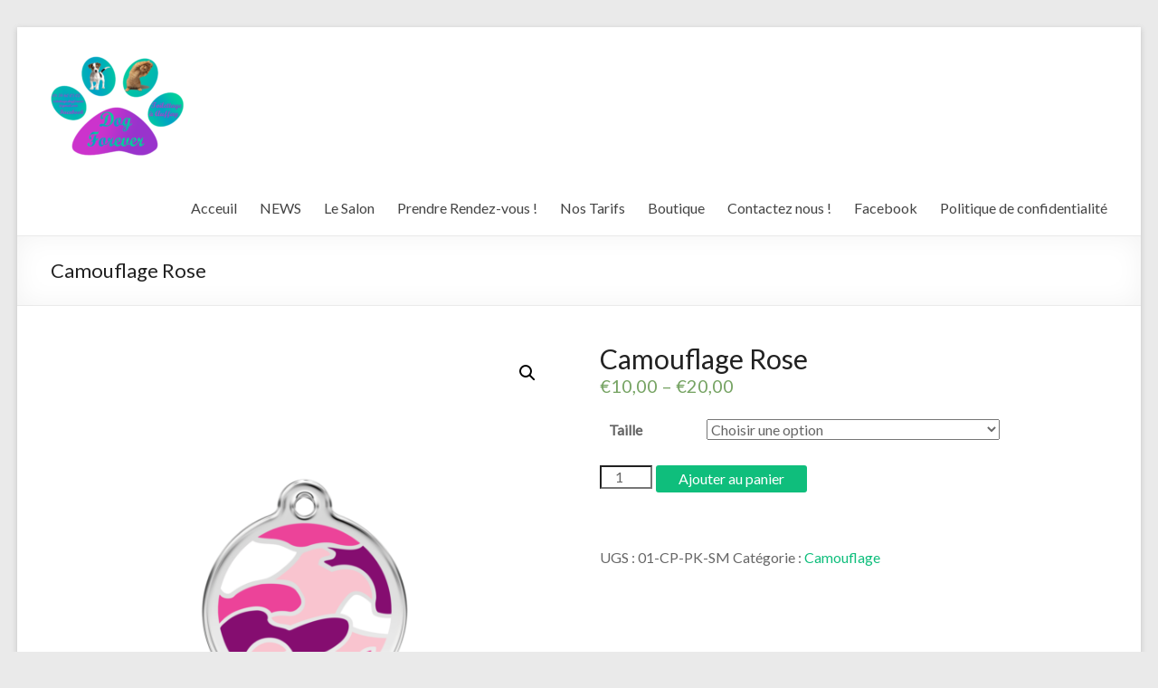

--- FILE ---
content_type: text/html; charset=UTF-8
request_url: https://dogforever.fr/produit/camouflage-3/
body_size: 14827
content:
<!DOCTYPE html>
<!--[if IE 7]>
<html class="ie ie7" lang="fr-FR">
<![endif]-->
<!--[if IE 8]>
<html class="ie ie8" lang="fr-FR">
<![endif]-->
<!--[if !(IE 7) & !(IE 8)]><!-->
<html lang="fr-FR">
<!--<![endif]-->
<head>
	<meta charset="UTF-8" />
	<meta name="viewport" content="width=device-width, initial-scale=1">
	<link rel="profile" href="https://gmpg.org/xfn/11" />
	<title>Camouflage Rose &#8211; Dog Forever</title>
<meta name='robots' content='max-image-preview:large' />
<script>window._wca = window._wca || [];</script>
<link rel='dns-prefetch' href='//www.googletagmanager.com' />
<link rel='dns-prefetch' href='//stats.wp.com' />
<link rel='dns-prefetch' href='//fonts.googleapis.com' />
<link rel='dns-prefetch' href='//s.w.org' />
<link rel="alternate" type="application/rss+xml" title="Dog Forever &raquo; Flux" href="https://dogforever.fr/feed/" />
<link rel="alternate" type="application/rss+xml" title="Dog Forever &raquo; Flux des commentaires" href="https://dogforever.fr/comments/feed/" />
<link rel="alternate" type="application/rss+xml" title="Dog Forever &raquo; Camouflage Rose Flux des commentaires" href="https://dogforever.fr/produit/camouflage-3/feed/" />
<script type="text/javascript">
window._wpemojiSettings = {"baseUrl":"https:\/\/s.w.org\/images\/core\/emoji\/14.0.0\/72x72\/","ext":".png","svgUrl":"https:\/\/s.w.org\/images\/core\/emoji\/14.0.0\/svg\/","svgExt":".svg","source":{"concatemoji":"https:\/\/dogforever.fr\/wp-includes\/js\/wp-emoji-release.min.js?ver=6.0.11"}};
/*! This file is auto-generated */
!function(e,a,t){var n,r,o,i=a.createElement("canvas"),p=i.getContext&&i.getContext("2d");function s(e,t){var a=String.fromCharCode,e=(p.clearRect(0,0,i.width,i.height),p.fillText(a.apply(this,e),0,0),i.toDataURL());return p.clearRect(0,0,i.width,i.height),p.fillText(a.apply(this,t),0,0),e===i.toDataURL()}function c(e){var t=a.createElement("script");t.src=e,t.defer=t.type="text/javascript",a.getElementsByTagName("head")[0].appendChild(t)}for(o=Array("flag","emoji"),t.supports={everything:!0,everythingExceptFlag:!0},r=0;r<o.length;r++)t.supports[o[r]]=function(e){if(!p||!p.fillText)return!1;switch(p.textBaseline="top",p.font="600 32px Arial",e){case"flag":return s([127987,65039,8205,9895,65039],[127987,65039,8203,9895,65039])?!1:!s([55356,56826,55356,56819],[55356,56826,8203,55356,56819])&&!s([55356,57332,56128,56423,56128,56418,56128,56421,56128,56430,56128,56423,56128,56447],[55356,57332,8203,56128,56423,8203,56128,56418,8203,56128,56421,8203,56128,56430,8203,56128,56423,8203,56128,56447]);case"emoji":return!s([129777,127995,8205,129778,127999],[129777,127995,8203,129778,127999])}return!1}(o[r]),t.supports.everything=t.supports.everything&&t.supports[o[r]],"flag"!==o[r]&&(t.supports.everythingExceptFlag=t.supports.everythingExceptFlag&&t.supports[o[r]]);t.supports.everythingExceptFlag=t.supports.everythingExceptFlag&&!t.supports.flag,t.DOMReady=!1,t.readyCallback=function(){t.DOMReady=!0},t.supports.everything||(n=function(){t.readyCallback()},a.addEventListener?(a.addEventListener("DOMContentLoaded",n,!1),e.addEventListener("load",n,!1)):(e.attachEvent("onload",n),a.attachEvent("onreadystatechange",function(){"complete"===a.readyState&&t.readyCallback()})),(e=t.source||{}).concatemoji?c(e.concatemoji):e.wpemoji&&e.twemoji&&(c(e.twemoji),c(e.wpemoji)))}(window,document,window._wpemojiSettings);
</script>
<style type="text/css">
img.wp-smiley,
img.emoji {
	display: inline !important;
	border: none !important;
	box-shadow: none !important;
	height: 1em !important;
	width: 1em !important;
	margin: 0 0.07em !important;
	vertical-align: -0.1em !important;
	background: none !important;
	padding: 0 !important;
}
</style>
	<link rel='stylesheet' id='wp-block-library-css'  href='https://dogforever.fr/wp-includes/css/dist/block-library/style.min.css?ver=6.0.11' type='text/css' media='all' />
<style id='wp-block-library-inline-css' type='text/css'>
.has-text-align-justify{text-align:justify;}
</style>
<style id='wp-block-library-theme-inline-css' type='text/css'>
.wp-block-audio figcaption{color:#555;font-size:13px;text-align:center}.is-dark-theme .wp-block-audio figcaption{color:hsla(0,0%,100%,.65)}.wp-block-code{border:1px solid #ccc;border-radius:4px;font-family:Menlo,Consolas,monaco,monospace;padding:.8em 1em}.wp-block-embed figcaption{color:#555;font-size:13px;text-align:center}.is-dark-theme .wp-block-embed figcaption{color:hsla(0,0%,100%,.65)}.blocks-gallery-caption{color:#555;font-size:13px;text-align:center}.is-dark-theme .blocks-gallery-caption{color:hsla(0,0%,100%,.65)}.wp-block-image figcaption{color:#555;font-size:13px;text-align:center}.is-dark-theme .wp-block-image figcaption{color:hsla(0,0%,100%,.65)}.wp-block-pullquote{border-top:4px solid;border-bottom:4px solid;margin-bottom:1.75em;color:currentColor}.wp-block-pullquote__citation,.wp-block-pullquote cite,.wp-block-pullquote footer{color:currentColor;text-transform:uppercase;font-size:.8125em;font-style:normal}.wp-block-quote{border-left:.25em solid;margin:0 0 1.75em;padding-left:1em}.wp-block-quote cite,.wp-block-quote footer{color:currentColor;font-size:.8125em;position:relative;font-style:normal}.wp-block-quote.has-text-align-right{border-left:none;border-right:.25em solid;padding-left:0;padding-right:1em}.wp-block-quote.has-text-align-center{border:none;padding-left:0}.wp-block-quote.is-large,.wp-block-quote.is-style-large,.wp-block-quote.is-style-plain{border:none}.wp-block-search .wp-block-search__label{font-weight:700}:where(.wp-block-group.has-background){padding:1.25em 2.375em}.wp-block-separator.has-css-opacity{opacity:.4}.wp-block-separator{border:none;border-bottom:2px solid;margin-left:auto;margin-right:auto}.wp-block-separator.has-alpha-channel-opacity{opacity:1}.wp-block-separator:not(.is-style-wide):not(.is-style-dots){width:100px}.wp-block-separator.has-background:not(.is-style-dots){border-bottom:none;height:1px}.wp-block-separator.has-background:not(.is-style-wide):not(.is-style-dots){height:2px}.wp-block-table thead{border-bottom:3px solid}.wp-block-table tfoot{border-top:3px solid}.wp-block-table td,.wp-block-table th{padding:.5em;border:1px solid;word-break:normal}.wp-block-table figcaption{color:#555;font-size:13px;text-align:center}.is-dark-theme .wp-block-table figcaption{color:hsla(0,0%,100%,.65)}.wp-block-video figcaption{color:#555;font-size:13px;text-align:center}.is-dark-theme .wp-block-video figcaption{color:hsla(0,0%,100%,.65)}.wp-block-template-part.has-background{padding:1.25em 2.375em;margin-top:0;margin-bottom:0}
</style>
<link rel='stylesheet' id='mediaelement-css'  href='https://dogforever.fr/wp-includes/js/mediaelement/mediaelementplayer-legacy.min.css?ver=4.2.16' type='text/css' media='all' />
<link rel='stylesheet' id='wp-mediaelement-css'  href='https://dogforever.fr/wp-includes/js/mediaelement/wp-mediaelement.min.css?ver=6.0.11' type='text/css' media='all' />
<link rel='stylesheet' id='wc-blocks-vendors-style-css'  href='https://dogforever.fr/wp-content/plugins/woocommerce/packages/woocommerce-blocks/build/wc-blocks-vendors-style.css?ver=10.0.6' type='text/css' media='all' />
<link rel='stylesheet' id='wc-blocks-style-css'  href='https://dogforever.fr/wp-content/plugins/woocommerce/packages/woocommerce-blocks/build/wc-blocks-style.css?ver=10.0.6' type='text/css' media='all' />
<style id='global-styles-inline-css' type='text/css'>
body{--wp--preset--color--black: #000000;--wp--preset--color--cyan-bluish-gray: #abb8c3;--wp--preset--color--white: #ffffff;--wp--preset--color--pale-pink: #f78da7;--wp--preset--color--vivid-red: #cf2e2e;--wp--preset--color--luminous-vivid-orange: #ff6900;--wp--preset--color--luminous-vivid-amber: #fcb900;--wp--preset--color--light-green-cyan: #7bdcb5;--wp--preset--color--vivid-green-cyan: #00d084;--wp--preset--color--pale-cyan-blue: #8ed1fc;--wp--preset--color--vivid-cyan-blue: #0693e3;--wp--preset--color--vivid-purple: #9b51e0;--wp--preset--gradient--vivid-cyan-blue-to-vivid-purple: linear-gradient(135deg,rgba(6,147,227,1) 0%,rgb(155,81,224) 100%);--wp--preset--gradient--light-green-cyan-to-vivid-green-cyan: linear-gradient(135deg,rgb(122,220,180) 0%,rgb(0,208,130) 100%);--wp--preset--gradient--luminous-vivid-amber-to-luminous-vivid-orange: linear-gradient(135deg,rgba(252,185,0,1) 0%,rgba(255,105,0,1) 100%);--wp--preset--gradient--luminous-vivid-orange-to-vivid-red: linear-gradient(135deg,rgba(255,105,0,1) 0%,rgb(207,46,46) 100%);--wp--preset--gradient--very-light-gray-to-cyan-bluish-gray: linear-gradient(135deg,rgb(238,238,238) 0%,rgb(169,184,195) 100%);--wp--preset--gradient--cool-to-warm-spectrum: linear-gradient(135deg,rgb(74,234,220) 0%,rgb(151,120,209) 20%,rgb(207,42,186) 40%,rgb(238,44,130) 60%,rgb(251,105,98) 80%,rgb(254,248,76) 100%);--wp--preset--gradient--blush-light-purple: linear-gradient(135deg,rgb(255,206,236) 0%,rgb(152,150,240) 100%);--wp--preset--gradient--blush-bordeaux: linear-gradient(135deg,rgb(254,205,165) 0%,rgb(254,45,45) 50%,rgb(107,0,62) 100%);--wp--preset--gradient--luminous-dusk: linear-gradient(135deg,rgb(255,203,112) 0%,rgb(199,81,192) 50%,rgb(65,88,208) 100%);--wp--preset--gradient--pale-ocean: linear-gradient(135deg,rgb(255,245,203) 0%,rgb(182,227,212) 50%,rgb(51,167,181) 100%);--wp--preset--gradient--electric-grass: linear-gradient(135deg,rgb(202,248,128) 0%,rgb(113,206,126) 100%);--wp--preset--gradient--midnight: linear-gradient(135deg,rgb(2,3,129) 0%,rgb(40,116,252) 100%);--wp--preset--duotone--dark-grayscale: url('#wp-duotone-dark-grayscale');--wp--preset--duotone--grayscale: url('#wp-duotone-grayscale');--wp--preset--duotone--purple-yellow: url('#wp-duotone-purple-yellow');--wp--preset--duotone--blue-red: url('#wp-duotone-blue-red');--wp--preset--duotone--midnight: url('#wp-duotone-midnight');--wp--preset--duotone--magenta-yellow: url('#wp-duotone-magenta-yellow');--wp--preset--duotone--purple-green: url('#wp-duotone-purple-green');--wp--preset--duotone--blue-orange: url('#wp-duotone-blue-orange');--wp--preset--font-size--small: 13px;--wp--preset--font-size--medium: 20px;--wp--preset--font-size--large: 36px;--wp--preset--font-size--x-large: 42px;}.has-black-color{color: var(--wp--preset--color--black) !important;}.has-cyan-bluish-gray-color{color: var(--wp--preset--color--cyan-bluish-gray) !important;}.has-white-color{color: var(--wp--preset--color--white) !important;}.has-pale-pink-color{color: var(--wp--preset--color--pale-pink) !important;}.has-vivid-red-color{color: var(--wp--preset--color--vivid-red) !important;}.has-luminous-vivid-orange-color{color: var(--wp--preset--color--luminous-vivid-orange) !important;}.has-luminous-vivid-amber-color{color: var(--wp--preset--color--luminous-vivid-amber) !important;}.has-light-green-cyan-color{color: var(--wp--preset--color--light-green-cyan) !important;}.has-vivid-green-cyan-color{color: var(--wp--preset--color--vivid-green-cyan) !important;}.has-pale-cyan-blue-color{color: var(--wp--preset--color--pale-cyan-blue) !important;}.has-vivid-cyan-blue-color{color: var(--wp--preset--color--vivid-cyan-blue) !important;}.has-vivid-purple-color{color: var(--wp--preset--color--vivid-purple) !important;}.has-black-background-color{background-color: var(--wp--preset--color--black) !important;}.has-cyan-bluish-gray-background-color{background-color: var(--wp--preset--color--cyan-bluish-gray) !important;}.has-white-background-color{background-color: var(--wp--preset--color--white) !important;}.has-pale-pink-background-color{background-color: var(--wp--preset--color--pale-pink) !important;}.has-vivid-red-background-color{background-color: var(--wp--preset--color--vivid-red) !important;}.has-luminous-vivid-orange-background-color{background-color: var(--wp--preset--color--luminous-vivid-orange) !important;}.has-luminous-vivid-amber-background-color{background-color: var(--wp--preset--color--luminous-vivid-amber) !important;}.has-light-green-cyan-background-color{background-color: var(--wp--preset--color--light-green-cyan) !important;}.has-vivid-green-cyan-background-color{background-color: var(--wp--preset--color--vivid-green-cyan) !important;}.has-pale-cyan-blue-background-color{background-color: var(--wp--preset--color--pale-cyan-blue) !important;}.has-vivid-cyan-blue-background-color{background-color: var(--wp--preset--color--vivid-cyan-blue) !important;}.has-vivid-purple-background-color{background-color: var(--wp--preset--color--vivid-purple) !important;}.has-black-border-color{border-color: var(--wp--preset--color--black) !important;}.has-cyan-bluish-gray-border-color{border-color: var(--wp--preset--color--cyan-bluish-gray) !important;}.has-white-border-color{border-color: var(--wp--preset--color--white) !important;}.has-pale-pink-border-color{border-color: var(--wp--preset--color--pale-pink) !important;}.has-vivid-red-border-color{border-color: var(--wp--preset--color--vivid-red) !important;}.has-luminous-vivid-orange-border-color{border-color: var(--wp--preset--color--luminous-vivid-orange) !important;}.has-luminous-vivid-amber-border-color{border-color: var(--wp--preset--color--luminous-vivid-amber) !important;}.has-light-green-cyan-border-color{border-color: var(--wp--preset--color--light-green-cyan) !important;}.has-vivid-green-cyan-border-color{border-color: var(--wp--preset--color--vivid-green-cyan) !important;}.has-pale-cyan-blue-border-color{border-color: var(--wp--preset--color--pale-cyan-blue) !important;}.has-vivid-cyan-blue-border-color{border-color: var(--wp--preset--color--vivid-cyan-blue) !important;}.has-vivid-purple-border-color{border-color: var(--wp--preset--color--vivid-purple) !important;}.has-vivid-cyan-blue-to-vivid-purple-gradient-background{background: var(--wp--preset--gradient--vivid-cyan-blue-to-vivid-purple) !important;}.has-light-green-cyan-to-vivid-green-cyan-gradient-background{background: var(--wp--preset--gradient--light-green-cyan-to-vivid-green-cyan) !important;}.has-luminous-vivid-amber-to-luminous-vivid-orange-gradient-background{background: var(--wp--preset--gradient--luminous-vivid-amber-to-luminous-vivid-orange) !important;}.has-luminous-vivid-orange-to-vivid-red-gradient-background{background: var(--wp--preset--gradient--luminous-vivid-orange-to-vivid-red) !important;}.has-very-light-gray-to-cyan-bluish-gray-gradient-background{background: var(--wp--preset--gradient--very-light-gray-to-cyan-bluish-gray) !important;}.has-cool-to-warm-spectrum-gradient-background{background: var(--wp--preset--gradient--cool-to-warm-spectrum) !important;}.has-blush-light-purple-gradient-background{background: var(--wp--preset--gradient--blush-light-purple) !important;}.has-blush-bordeaux-gradient-background{background: var(--wp--preset--gradient--blush-bordeaux) !important;}.has-luminous-dusk-gradient-background{background: var(--wp--preset--gradient--luminous-dusk) !important;}.has-pale-ocean-gradient-background{background: var(--wp--preset--gradient--pale-ocean) !important;}.has-electric-grass-gradient-background{background: var(--wp--preset--gradient--electric-grass) !important;}.has-midnight-gradient-background{background: var(--wp--preset--gradient--midnight) !important;}.has-small-font-size{font-size: var(--wp--preset--font-size--small) !important;}.has-medium-font-size{font-size: var(--wp--preset--font-size--medium) !important;}.has-large-font-size{font-size: var(--wp--preset--font-size--large) !important;}.has-x-large-font-size{font-size: var(--wp--preset--font-size--x-large) !important;}
</style>
<link rel='stylesheet' id='contact-form-7-css'  href='https://dogforever.fr/wp-content/plugins/contact-form-7/includes/css/styles.css?ver=5.7.7' type='text/css' media='all' />
<link rel='stylesheet' id='sumup-checkout-css'  href='https://dogforever.fr/wp-content/plugins/sumup-payment-gateway-for-woocommerce/assets/css/checkout/modal.min.css?ver=2.7.7' type='text/css' media='all' />
<link rel='stylesheet' id='photoswipe-css'  href='https://dogforever.fr/wp-content/plugins/woocommerce/assets/css/photoswipe/photoswipe.min.css?ver=7.7.2' type='text/css' media='all' />
<link rel='stylesheet' id='photoswipe-default-skin-css'  href='https://dogforever.fr/wp-content/plugins/woocommerce/assets/css/photoswipe/default-skin/default-skin.min.css?ver=7.7.2' type='text/css' media='all' />
<link rel='stylesheet' id='woocommerce-layout-css'  href='https://dogforever.fr/wp-content/plugins/woocommerce/assets/css/woocommerce-layout.css?ver=7.7.2' type='text/css' media='all' />
<style id='woocommerce-layout-inline-css' type='text/css'>

	.infinite-scroll .woocommerce-pagination {
		display: none;
	}
</style>
<link rel='stylesheet' id='woocommerce-smallscreen-css'  href='https://dogforever.fr/wp-content/plugins/woocommerce/assets/css/woocommerce-smallscreen.css?ver=7.7.2' type='text/css' media='only screen and (max-width: 768px)' />
<link rel='stylesheet' id='woocommerce-general-css'  href='https://dogforever.fr/wp-content/plugins/woocommerce/assets/css/woocommerce.css?ver=7.7.2' type='text/css' media='all' />
<style id='woocommerce-inline-inline-css' type='text/css'>
.woocommerce form .form-row .required { visibility: visible; }
</style>
<link rel='stylesheet' id='spacious_style-css'  href='https://dogforever.fr/wp-content/themes/spacious/style.css?ver=6.0.11' type='text/css' media='all' />
<link rel='stylesheet' id='spacious-genericons-css'  href='https://dogforever.fr/wp-content/themes/spacious/genericons/genericons.css?ver=3.3.1' type='text/css' media='all' />
<link rel='stylesheet' id='spacious-font-awesome-css'  href='https://dogforever.fr/wp-content/themes/spacious/font-awesome/css/font-awesome.min.css?ver=4.7.0' type='text/css' media='all' />
<link rel='stylesheet' id='spacious_googlefonts-css'  href='//fonts.googleapis.com/css?family=Lato&#038;ver=1.9.2' type='text/css' media='all' />
<link rel='stylesheet' id='site-reviews-css'  href='https://dogforever.fr/wp-content/plugins/site-reviews/assets/styles/default.css?ver=6.11.8' type='text/css' media='all' />
<style id='site-reviews-inline-css' type='text/css'>
.glsr-star-empty,.glsr-star-rating--stars[class*=" s"]>span{background-image:url(https://dogforever.fr/wp-content/plugins/site-reviews/assets/images/stars/default/star-empty.svg)!important}.glsr-field-is-invalid .glsr-star-rating--stars[class*=" s"]>span{background-image:url(https://dogforever.fr/wp-content/plugins/site-reviews/assets/images/stars/default/star-error.svg)!important}.glsr-star-half{background-image:url(https://dogforever.fr/wp-content/plugins/site-reviews/assets/images/stars/default/star-half.svg)!important}.glsr-star-full,.glsr-star-rating--stars[class*=" s"]>span.gl-active,.glsr-star-rating--stars[class*=" s"]>span.gl-active.gl-selected{background-image:url(https://dogforever.fr/wp-content/plugins/site-reviews/assets/images/stars/default/star-full.svg)!important}

</style>
<link rel='stylesheet' id='jetpack_css-css'  href='https://dogforever.fr/wp-content/plugins/jetpack/css/jetpack.css?ver=12.0.2' type='text/css' media='all' />
<script>if (document.location.protocol != "https:") { document.location = document.URL.replace(/^http:/i, "https:"); }</script><script type='text/javascript' src='https://dogforever.fr/wp-includes/js/jquery/jquery.min.js?ver=3.6.0' id='jquery-core-js'></script>
<script type='text/javascript' src='https://dogforever.fr/wp-includes/js/jquery/jquery-migrate.min.js?ver=3.3.2' id='jquery-migrate-js'></script>
<script defer type='text/javascript' src='https://stats.wp.com/s-202604.js' id='woocommerce-analytics-js'></script>
<script type='text/javascript' src='https://dogforever.fr/wp-content/themes/spacious/js/spacious-custom.js?ver=6.0.11' id='spacious-custom-js'></script>
<!--[if lte IE 8]>
<script type='text/javascript' src='https://dogforever.fr/wp-content/themes/spacious/js/html5shiv.min.js?ver=6.0.11' id='html5-js'></script>
<![endif]-->
<link rel="https://api.w.org/" href="https://dogforever.fr/wp-json/" /><link rel="alternate" type="application/json" href="https://dogforever.fr/wp-json/wp/v2/product/941" /><link rel="EditURI" type="application/rsd+xml" title="RSD" href="https://dogforever.fr/xmlrpc.php?rsd" />
<link rel="wlwmanifest" type="application/wlwmanifest+xml" href="https://dogforever.fr/wp-includes/wlwmanifest.xml" /> 
<meta name="generator" content="WordPress 6.0.11" />
<meta name="generator" content="WooCommerce 7.7.2" />
<link rel="canonical" href="https://dogforever.fr/produit/camouflage-3/" />
<link rel='shortlink' href='https://dogforever.fr/?p=941' />
<link rel="alternate" type="application/json+oembed" href="https://dogforever.fr/wp-json/oembed/1.0/embed?url=https%3A%2F%2Fdogforever.fr%2Fproduit%2Fcamouflage-3%2F" />
<link rel="alternate" type="text/xml+oembed" href="https://dogforever.fr/wp-json/oembed/1.0/embed?url=https%3A%2F%2Fdogforever.fr%2Fproduit%2Fcamouflage-3%2F&#038;format=xml" />
<!-- Global site tag (gtag.js) - Google Analytics -->
<script async src="https://www.googletagmanager.com/gtag/js?id=UA-35359394-1"></script>
<script>
  window.dataLayer = window.dataLayer || [];
  function gtag(){dataLayer.push(arguments);}
  gtag('js', new Date());

  gtag('config', 'UA-35359394-1');
</script>

		<!-- GA Google Analytics @ https://m0n.co/ga -->
		<script async src="https://www.googletagmanager.com/gtag/js?id=UA-35359394-1"></script>
		<script>
			window.dataLayer = window.dataLayer || [];
			function gtag(){dataLayer.push(arguments);}
			gtag('js', new Date());
			gtag('config', 'UA-35359394-1');
		</script>

		<style>img#wpstats{display:none}</style>
			<noscript><style>.woocommerce-product-gallery{ opacity: 1 !important; }</style></noscript>
	<link rel="icon" href="https://dogforever.fr/wp-content/uploads/2020/04/cropped-29664795_1571532192966688_4136181072515372760_o-1-32x32.png" sizes="32x32" />
<link rel="icon" href="https://dogforever.fr/wp-content/uploads/2020/04/cropped-29664795_1571532192966688_4136181072515372760_o-1-192x192.png" sizes="192x192" />
<link rel="apple-touch-icon" href="https://dogforever.fr/wp-content/uploads/2020/04/cropped-29664795_1571532192966688_4136181072515372760_o-1-180x180.png" />
<meta name="msapplication-TileImage" content="https://dogforever.fr/wp-content/uploads/2020/04/cropped-29664795_1571532192966688_4136181072515372760_o-1-270x270.png" />
</head>

<body data-rsssl=1 class="product-template-default single single-product postid-941 wp-custom-logo wp-embed-responsive theme-spacious woocommerce woocommerce-page woocommerce-no-js no-sidebar-full-width narrow-1218">

<svg xmlns="http://www.w3.org/2000/svg" viewBox="0 0 0 0" width="0" height="0" focusable="false" role="none" style="visibility: hidden; position: absolute; left: -9999px; overflow: hidden;" ><defs><filter id="wp-duotone-dark-grayscale"><feColorMatrix color-interpolation-filters="sRGB" type="matrix" values=" .299 .587 .114 0 0 .299 .587 .114 0 0 .299 .587 .114 0 0 .299 .587 .114 0 0 " /><feComponentTransfer color-interpolation-filters="sRGB" ><feFuncR type="table" tableValues="0 0.49803921568627" /><feFuncG type="table" tableValues="0 0.49803921568627" /><feFuncB type="table" tableValues="0 0.49803921568627" /><feFuncA type="table" tableValues="1 1" /></feComponentTransfer><feComposite in2="SourceGraphic" operator="in" /></filter></defs></svg><svg xmlns="http://www.w3.org/2000/svg" viewBox="0 0 0 0" width="0" height="0" focusable="false" role="none" style="visibility: hidden; position: absolute; left: -9999px; overflow: hidden;" ><defs><filter id="wp-duotone-grayscale"><feColorMatrix color-interpolation-filters="sRGB" type="matrix" values=" .299 .587 .114 0 0 .299 .587 .114 0 0 .299 .587 .114 0 0 .299 .587 .114 0 0 " /><feComponentTransfer color-interpolation-filters="sRGB" ><feFuncR type="table" tableValues="0 1" /><feFuncG type="table" tableValues="0 1" /><feFuncB type="table" tableValues="0 1" /><feFuncA type="table" tableValues="1 1" /></feComponentTransfer><feComposite in2="SourceGraphic" operator="in" /></filter></defs></svg><svg xmlns="http://www.w3.org/2000/svg" viewBox="0 0 0 0" width="0" height="0" focusable="false" role="none" style="visibility: hidden; position: absolute; left: -9999px; overflow: hidden;" ><defs><filter id="wp-duotone-purple-yellow"><feColorMatrix color-interpolation-filters="sRGB" type="matrix" values=" .299 .587 .114 0 0 .299 .587 .114 0 0 .299 .587 .114 0 0 .299 .587 .114 0 0 " /><feComponentTransfer color-interpolation-filters="sRGB" ><feFuncR type="table" tableValues="0.54901960784314 0.98823529411765" /><feFuncG type="table" tableValues="0 1" /><feFuncB type="table" tableValues="0.71764705882353 0.25490196078431" /><feFuncA type="table" tableValues="1 1" /></feComponentTransfer><feComposite in2="SourceGraphic" operator="in" /></filter></defs></svg><svg xmlns="http://www.w3.org/2000/svg" viewBox="0 0 0 0" width="0" height="0" focusable="false" role="none" style="visibility: hidden; position: absolute; left: -9999px; overflow: hidden;" ><defs><filter id="wp-duotone-blue-red"><feColorMatrix color-interpolation-filters="sRGB" type="matrix" values=" .299 .587 .114 0 0 .299 .587 .114 0 0 .299 .587 .114 0 0 .299 .587 .114 0 0 " /><feComponentTransfer color-interpolation-filters="sRGB" ><feFuncR type="table" tableValues="0 1" /><feFuncG type="table" tableValues="0 0.27843137254902" /><feFuncB type="table" tableValues="0.5921568627451 0.27843137254902" /><feFuncA type="table" tableValues="1 1" /></feComponentTransfer><feComposite in2="SourceGraphic" operator="in" /></filter></defs></svg><svg xmlns="http://www.w3.org/2000/svg" viewBox="0 0 0 0" width="0" height="0" focusable="false" role="none" style="visibility: hidden; position: absolute; left: -9999px; overflow: hidden;" ><defs><filter id="wp-duotone-midnight"><feColorMatrix color-interpolation-filters="sRGB" type="matrix" values=" .299 .587 .114 0 0 .299 .587 .114 0 0 .299 .587 .114 0 0 .299 .587 .114 0 0 " /><feComponentTransfer color-interpolation-filters="sRGB" ><feFuncR type="table" tableValues="0 0" /><feFuncG type="table" tableValues="0 0.64705882352941" /><feFuncB type="table" tableValues="0 1" /><feFuncA type="table" tableValues="1 1" /></feComponentTransfer><feComposite in2="SourceGraphic" operator="in" /></filter></defs></svg><svg xmlns="http://www.w3.org/2000/svg" viewBox="0 0 0 0" width="0" height="0" focusable="false" role="none" style="visibility: hidden; position: absolute; left: -9999px; overflow: hidden;" ><defs><filter id="wp-duotone-magenta-yellow"><feColorMatrix color-interpolation-filters="sRGB" type="matrix" values=" .299 .587 .114 0 0 .299 .587 .114 0 0 .299 .587 .114 0 0 .299 .587 .114 0 0 " /><feComponentTransfer color-interpolation-filters="sRGB" ><feFuncR type="table" tableValues="0.78039215686275 1" /><feFuncG type="table" tableValues="0 0.94901960784314" /><feFuncB type="table" tableValues="0.35294117647059 0.47058823529412" /><feFuncA type="table" tableValues="1 1" /></feComponentTransfer><feComposite in2="SourceGraphic" operator="in" /></filter></defs></svg><svg xmlns="http://www.w3.org/2000/svg" viewBox="0 0 0 0" width="0" height="0" focusable="false" role="none" style="visibility: hidden; position: absolute; left: -9999px; overflow: hidden;" ><defs><filter id="wp-duotone-purple-green"><feColorMatrix color-interpolation-filters="sRGB" type="matrix" values=" .299 .587 .114 0 0 .299 .587 .114 0 0 .299 .587 .114 0 0 .299 .587 .114 0 0 " /><feComponentTransfer color-interpolation-filters="sRGB" ><feFuncR type="table" tableValues="0.65098039215686 0.40392156862745" /><feFuncG type="table" tableValues="0 1" /><feFuncB type="table" tableValues="0.44705882352941 0.4" /><feFuncA type="table" tableValues="1 1" /></feComponentTransfer><feComposite in2="SourceGraphic" operator="in" /></filter></defs></svg><svg xmlns="http://www.w3.org/2000/svg" viewBox="0 0 0 0" width="0" height="0" focusable="false" role="none" style="visibility: hidden; position: absolute; left: -9999px; overflow: hidden;" ><defs><filter id="wp-duotone-blue-orange"><feColorMatrix color-interpolation-filters="sRGB" type="matrix" values=" .299 .587 .114 0 0 .299 .587 .114 0 0 .299 .587 .114 0 0 .299 .587 .114 0 0 " /><feComponentTransfer color-interpolation-filters="sRGB" ><feFuncR type="table" tableValues="0.098039215686275 1" /><feFuncG type="table" tableValues="0 0.66274509803922" /><feFuncB type="table" tableValues="0.84705882352941 0.41960784313725" /><feFuncA type="table" tableValues="1 1" /></feComponentTransfer><feComposite in2="SourceGraphic" operator="in" /></filter></defs></svg>
<div id="page" class="hfeed site">
	<a class="skip-link screen-reader-text" href="#main">Aller au contenu</a>

	
	
	<header id="masthead" class="site-header clearfix spacious-header-display-one">

		
		
		<div id="header-text-nav-container" class="">

			<div class="inner-wrap" id="spacious-header-display-one">

				<div id="header-text-nav-wrap" class="clearfix">
					<div id="header-left-section">
													<div id="header-logo-image">

								<a href="https://dogforever.fr/" class="custom-logo-link" rel="home"><img width="150" height="150" src="https://dogforever.fr/wp-content/uploads/2020/04/cropped-29664795_1571532192966688_4136181072515372760_o-e1587141846249.png" class="custom-logo" alt="Dog Forever" srcset="https://dogforever.fr/wp-content/uploads/2020/04/cropped-29664795_1571532192966688_4136181072515372760_o-e1587141846249.png 150w, https://dogforever.fr/wp-content/uploads/2020/04/cropped-29664795_1571532192966688_4136181072515372760_o-e1587141846249-100x100.png 100w" sizes="(max-width: 150px) 100vw, 150px" /></a>
							</div><!-- #header-logo-image -->

							
						<div id="header-text" class="screen-reader-text">
															<h3 id="site-title">
									<a href="https://dogforever.fr/"
									   title="Dog Forever"
									   rel="home">Dog Forever</a>
								</h3>
														<p id="site-description">Votre salon de toilettage à Auffay</p>
							<!-- #site-description -->
						</div><!-- #header-text -->

					</div><!-- #header-left-section -->
					<div id="header-right-section">
						
													<div class="header-action">
															</div>
						
						
		<nav id="site-navigation" class="main-navigation clearfix   " role="navigation">
			<p class="menu-toggle">
				<span class="screen-reader-text">Menu</span>
			</p>
			<div class="menu-primary-container"><ul id="menu-menu" class="menu"><li id="menu-item-143" class="menu-item menu-item-type-post_type menu-item-object-page menu-item-home menu-item-143"><a href="https://dogforever.fr/">Acceuil</a></li>
<li id="menu-item-140" class="menu-item menu-item-type-post_type menu-item-object-page menu-item-140"><a href="https://dogforever.fr/news/">NEWS</a></li>
<li id="menu-item-40" class="menu-item menu-item-type-post_type menu-item-object-page menu-item-40"><a href="https://dogforever.fr/le-salon/">Le Salon</a></li>
<li id="menu-item-60" class="menu-item menu-item-type-post_type menu-item-object-page menu-item-60"><a href="https://dogforever.fr/prendre-rendez-vous/">Prendre Rendez-vous !</a></li>
<li id="menu-item-87" class="menu-item menu-item-type-post_type menu-item-object-page menu-item-87"><a href="https://dogforever.fr/nos-tarifs/">Nos Tarifs</a></li>
<li id="menu-item-4162" class="menu-item menu-item-type-post_type menu-item-object-page menu-item-has-children current_page_parent menu-item-4162"><a href="https://dogforever.fr/boutique/">Boutique</a>
<ul class="sub-menu">
	<li id="menu-item-4175" class="menu-item menu-item-type-post_type menu-item-object-page menu-item-4175"><a href="https://dogforever.fr/mon-compte/">Mon compte</a></li>
	<li id="menu-item-4177" class="menu-item menu-item-type-post_type menu-item-object-page menu-item-4177"><a href="https://dogforever.fr/panier/">Panier</a></li>
	<li id="menu-item-4176" class="menu-item menu-item-type-post_type menu-item-object-page menu-item-4176"><a href="https://dogforever.fr/commande/">Validation de la commande</a></li>
	<li id="menu-item-4200" class="menu-item menu-item-type-taxonomy menu-item-object-product_cat current-product-ancestor menu-item-4200"><a href="https://dogforever.fr/categorie-produit/medailles/">Médailles</a></li>
</ul>
</li>
<li id="menu-item-65" class="menu-item menu-item-type-post_type menu-item-object-page menu-item-65"><a href="https://dogforever.fr/contactez-nous/">Contactez nous !</a></li>
<li id="menu-item-20" class="menu-item menu-item-type-custom menu-item-object-custom menu-item-20"><a href="https://www.facebook.com/DogForeverAuffay">Facebook</a></li>
<li id="menu-item-44" class="menu-item menu-item-type-post_type menu-item-object-page menu-item-privacy-policy menu-item-44"><a href="https://dogforever.fr/politique-de-confidentialite/">Politique de confidentialité</a></li>
</ul></div>		</nav>

		
					</div><!-- #header-right-section -->

				</div><!-- #header-text-nav-wrap -->
			</div><!-- .inner-wrap -->
					</div><!-- #header-text-nav-container -->

		
						<div class="header-post-title-container clearfix">
					<div class="inner-wrap">
						<div class="post-title-wrapper">
																								<h1 class="header-post-title-class">Camouflage Rose</h1>
																						</div>
											</div>
				</div>
					</header>
			<div id="main" class="clearfix">
		<div class="inner-wrap">

	<div id="primary">
					
			<div class="woocommerce-notices-wrapper"></div><div id="product-941" class="product type-product post-941 status-publish first instock product_cat-camouflage has-post-thumbnail purchasable product-type-variable">

	<div class="woocommerce-product-gallery woocommerce-product-gallery--with-images woocommerce-product-gallery--columns-4 images" data-columns="4" style="opacity: 0; transition: opacity .25s ease-in-out;">
	<figure class="woocommerce-product-gallery__wrapper">
		<div data-thumb="https://dogforever.fr/wp-content/uploads/2020/05/01-CP-PK-SM-100x100.png" data-thumb-alt="" class="woocommerce-product-gallery__image"><a href="https://dogforever.fr/wp-content/uploads/2020/05/01-CP-PK-SM.png"><img width="600" height="600" src="https://dogforever.fr/wp-content/uploads/2020/05/01-CP-PK-SM-600x600.png" class="wp-post-image" alt="" loading="lazy" title="01-CP-PK-SM.png" data-caption="" data-src="https://dogforever.fr/wp-content/uploads/2020/05/01-CP-PK-SM.png" data-large_image="https://dogforever.fr/wp-content/uploads/2020/05/01-CP-PK-SM.png" data-large_image_width="1500" data-large_image_height="1500" srcset="https://dogforever.fr/wp-content/uploads/2020/05/01-CP-PK-SM-600x600.png 600w, https://dogforever.fr/wp-content/uploads/2020/05/01-CP-PK-SM-300x300.png 300w, https://dogforever.fr/wp-content/uploads/2020/05/01-CP-PK-SM-1024x1024.png 1024w, https://dogforever.fr/wp-content/uploads/2020/05/01-CP-PK-SM-150x150.png 150w, https://dogforever.fr/wp-content/uploads/2020/05/01-CP-PK-SM-768x768.png 768w, https://dogforever.fr/wp-content/uploads/2020/05/01-CP-PK-SM-270x270.png 270w, https://dogforever.fr/wp-content/uploads/2020/05/01-CP-PK-SM-230x230.png 230w, https://dogforever.fr/wp-content/uploads/2020/05/01-CP-PK-SM-100x100.png 100w, https://dogforever.fr/wp-content/uploads/2020/05/01-CP-PK-SM.png 1500w" sizes="(max-width: 600px) 100vw, 600px" /></a></div>	</figure>
</div>

	<div class="summary entry-summary">
		<h1 class="product_title entry-title">Camouflage Rose</h1><p class="price"><span class="woocommerce-Price-amount amount"><bdi><span class="woocommerce-Price-currencySymbol">&euro;</span>10,00</bdi></span> &ndash; <span class="woocommerce-Price-amount amount"><bdi><span class="woocommerce-Price-currencySymbol">&euro;</span>20,00</bdi></span></p>

<form class="variations_form cart" action="https://dogforever.fr/produit/camouflage-3/" method="post" enctype='multipart/form-data' data-product_id="941" data-product_variations="[{&quot;attributes&quot;:{&quot;attribute_pa_size&quot;:&quot;large&quot;},&quot;availability_html&quot;:&quot;&quot;,&quot;backorders_allowed&quot;:false,&quot;dimensions&quot;:{&quot;length&quot;:&quot;&quot;,&quot;width&quot;:&quot;&quot;,&quot;height&quot;:&quot;&quot;},&quot;dimensions_html&quot;:&quot;ND&quot;,&quot;display_price&quot;:20,&quot;display_regular_price&quot;:20,&quot;image&quot;:{&quot;title&quot;:&quot;01-CP-PK-SM.png&quot;,&quot;caption&quot;:&quot;&quot;,&quot;url&quot;:&quot;https:\/\/dogforever.fr\/wp-content\/uploads\/2020\/05\/01-CP-PK-SM.png&quot;,&quot;alt&quot;:&quot;01-CP-PK-SM.png&quot;,&quot;src&quot;:&quot;https:\/\/dogforever.fr\/wp-content\/uploads\/2020\/05\/01-CP-PK-SM-600x600.png&quot;,&quot;srcset&quot;:&quot;https:\/\/dogforever.fr\/wp-content\/uploads\/2020\/05\/01-CP-PK-SM-600x600.png 600w, https:\/\/dogforever.fr\/wp-content\/uploads\/2020\/05\/01-CP-PK-SM-300x300.png 300w, https:\/\/dogforever.fr\/wp-content\/uploads\/2020\/05\/01-CP-PK-SM-1024x1024.png 1024w, https:\/\/dogforever.fr\/wp-content\/uploads\/2020\/05\/01-CP-PK-SM-150x150.png 150w, https:\/\/dogforever.fr\/wp-content\/uploads\/2020\/05\/01-CP-PK-SM-768x768.png 768w, https:\/\/dogforever.fr\/wp-content\/uploads\/2020\/05\/01-CP-PK-SM-270x270.png 270w, https:\/\/dogforever.fr\/wp-content\/uploads\/2020\/05\/01-CP-PK-SM-230x230.png 230w, https:\/\/dogforever.fr\/wp-content\/uploads\/2020\/05\/01-CP-PK-SM-100x100.png 100w, https:\/\/dogforever.fr\/wp-content\/uploads\/2020\/05\/01-CP-PK-SM.png 1500w&quot;,&quot;sizes&quot;:&quot;(max-width: 600px) 100vw, 600px&quot;,&quot;full_src&quot;:&quot;https:\/\/dogforever.fr\/wp-content\/uploads\/2020\/05\/01-CP-PK-SM.png&quot;,&quot;full_src_w&quot;:1500,&quot;full_src_h&quot;:1500,&quot;gallery_thumbnail_src&quot;:&quot;https:\/\/dogforever.fr\/wp-content\/uploads\/2020\/05\/01-CP-PK-SM-100x100.png&quot;,&quot;gallery_thumbnail_src_w&quot;:100,&quot;gallery_thumbnail_src_h&quot;:100,&quot;thumb_src&quot;:&quot;https:\/\/dogforever.fr\/wp-content\/uploads\/2020\/05\/01-CP-PK-SM-300x300.png&quot;,&quot;thumb_src_w&quot;:300,&quot;thumb_src_h&quot;:300,&quot;src_w&quot;:600,&quot;src_h&quot;:600},&quot;image_id&quot;:940,&quot;is_downloadable&quot;:false,&quot;is_in_stock&quot;:true,&quot;is_purchasable&quot;:true,&quot;is_sold_individually&quot;:&quot;no&quot;,&quot;is_virtual&quot;:false,&quot;max_qty&quot;:&quot;&quot;,&quot;min_qty&quot;:1,&quot;price_html&quot;:&quot;&lt;span class=\&quot;price\&quot;&gt;&lt;span class=\&quot;woocommerce-Price-amount amount\&quot;&gt;&lt;bdi&gt;&lt;span class=\&quot;woocommerce-Price-currencySymbol\&quot;&gt;&amp;euro;&lt;\/span&gt;20,00&lt;\/bdi&gt;&lt;\/span&gt;&lt;\/span&gt;&quot;,&quot;sku&quot;:&quot;01-CP-PK-SM&quot;,&quot;variation_description&quot;:&quot;&lt;p&gt;Livraison Gratuite&lt;br \/&gt;\nGravure Offerte&lt;br \/&gt;\nGrande M\u00e9daille : Maximum 6 Lignes&lt;\/p&gt;\n&quot;,&quot;variation_id&quot;:3515,&quot;variation_is_active&quot;:true,&quot;variation_is_visible&quot;:true,&quot;weight&quot;:&quot;&quot;,&quot;weight_html&quot;:&quot;ND&quot;},{&quot;attributes&quot;:{&quot;attribute_pa_size&quot;:&quot;medium&quot;},&quot;availability_html&quot;:&quot;&quot;,&quot;backorders_allowed&quot;:false,&quot;dimensions&quot;:{&quot;length&quot;:&quot;&quot;,&quot;width&quot;:&quot;&quot;,&quot;height&quot;:&quot;&quot;},&quot;dimensions_html&quot;:&quot;ND&quot;,&quot;display_price&quot;:15,&quot;display_regular_price&quot;:15,&quot;image&quot;:{&quot;title&quot;:&quot;01-CP-PK-SM.png&quot;,&quot;caption&quot;:&quot;&quot;,&quot;url&quot;:&quot;https:\/\/dogforever.fr\/wp-content\/uploads\/2020\/05\/01-CP-PK-SM.png&quot;,&quot;alt&quot;:&quot;01-CP-PK-SM.png&quot;,&quot;src&quot;:&quot;https:\/\/dogforever.fr\/wp-content\/uploads\/2020\/05\/01-CP-PK-SM-600x600.png&quot;,&quot;srcset&quot;:&quot;https:\/\/dogforever.fr\/wp-content\/uploads\/2020\/05\/01-CP-PK-SM-600x600.png 600w, https:\/\/dogforever.fr\/wp-content\/uploads\/2020\/05\/01-CP-PK-SM-300x300.png 300w, https:\/\/dogforever.fr\/wp-content\/uploads\/2020\/05\/01-CP-PK-SM-1024x1024.png 1024w, https:\/\/dogforever.fr\/wp-content\/uploads\/2020\/05\/01-CP-PK-SM-150x150.png 150w, https:\/\/dogforever.fr\/wp-content\/uploads\/2020\/05\/01-CP-PK-SM-768x768.png 768w, https:\/\/dogforever.fr\/wp-content\/uploads\/2020\/05\/01-CP-PK-SM-270x270.png 270w, https:\/\/dogforever.fr\/wp-content\/uploads\/2020\/05\/01-CP-PK-SM-230x230.png 230w, https:\/\/dogforever.fr\/wp-content\/uploads\/2020\/05\/01-CP-PK-SM-100x100.png 100w, https:\/\/dogforever.fr\/wp-content\/uploads\/2020\/05\/01-CP-PK-SM.png 1500w&quot;,&quot;sizes&quot;:&quot;(max-width: 600px) 100vw, 600px&quot;,&quot;full_src&quot;:&quot;https:\/\/dogforever.fr\/wp-content\/uploads\/2020\/05\/01-CP-PK-SM.png&quot;,&quot;full_src_w&quot;:1500,&quot;full_src_h&quot;:1500,&quot;gallery_thumbnail_src&quot;:&quot;https:\/\/dogforever.fr\/wp-content\/uploads\/2020\/05\/01-CP-PK-SM-100x100.png&quot;,&quot;gallery_thumbnail_src_w&quot;:100,&quot;gallery_thumbnail_src_h&quot;:100,&quot;thumb_src&quot;:&quot;https:\/\/dogforever.fr\/wp-content\/uploads\/2020\/05\/01-CP-PK-SM-300x300.png&quot;,&quot;thumb_src_w&quot;:300,&quot;thumb_src_h&quot;:300,&quot;src_w&quot;:600,&quot;src_h&quot;:600},&quot;image_id&quot;:940,&quot;is_downloadable&quot;:false,&quot;is_in_stock&quot;:true,&quot;is_purchasable&quot;:true,&quot;is_sold_individually&quot;:&quot;no&quot;,&quot;is_virtual&quot;:false,&quot;max_qty&quot;:&quot;&quot;,&quot;min_qty&quot;:1,&quot;price_html&quot;:&quot;&lt;span class=\&quot;price\&quot;&gt;&lt;span class=\&quot;woocommerce-Price-amount amount\&quot;&gt;&lt;bdi&gt;&lt;span class=\&quot;woocommerce-Price-currencySymbol\&quot;&gt;&amp;euro;&lt;\/span&gt;15,00&lt;\/bdi&gt;&lt;\/span&gt;&lt;\/span&gt;&quot;,&quot;sku&quot;:&quot;01-CP-PK-SM&quot;,&quot;variation_description&quot;:&quot;&lt;p&gt;Livraison Gratuite&lt;br \/&gt;\nGravure Offerte&lt;br \/&gt;\nMoyenne M\u00e9daille : Maximum 5 Lignes&lt;\/p&gt;\n&quot;,&quot;variation_id&quot;:3516,&quot;variation_is_active&quot;:true,&quot;variation_is_visible&quot;:true,&quot;weight&quot;:&quot;&quot;,&quot;weight_html&quot;:&quot;ND&quot;},{&quot;attributes&quot;:{&quot;attribute_pa_size&quot;:&quot;small&quot;},&quot;availability_html&quot;:&quot;&quot;,&quot;backorders_allowed&quot;:false,&quot;dimensions&quot;:{&quot;length&quot;:&quot;&quot;,&quot;width&quot;:&quot;&quot;,&quot;height&quot;:&quot;&quot;},&quot;dimensions_html&quot;:&quot;ND&quot;,&quot;display_price&quot;:10,&quot;display_regular_price&quot;:10,&quot;image&quot;:{&quot;title&quot;:&quot;01-CP-PK-SM.png&quot;,&quot;caption&quot;:&quot;&quot;,&quot;url&quot;:&quot;https:\/\/dogforever.fr\/wp-content\/uploads\/2020\/05\/01-CP-PK-SM.png&quot;,&quot;alt&quot;:&quot;01-CP-PK-SM.png&quot;,&quot;src&quot;:&quot;https:\/\/dogforever.fr\/wp-content\/uploads\/2020\/05\/01-CP-PK-SM-600x600.png&quot;,&quot;srcset&quot;:&quot;https:\/\/dogforever.fr\/wp-content\/uploads\/2020\/05\/01-CP-PK-SM-600x600.png 600w, https:\/\/dogforever.fr\/wp-content\/uploads\/2020\/05\/01-CP-PK-SM-300x300.png 300w, https:\/\/dogforever.fr\/wp-content\/uploads\/2020\/05\/01-CP-PK-SM-1024x1024.png 1024w, https:\/\/dogforever.fr\/wp-content\/uploads\/2020\/05\/01-CP-PK-SM-150x150.png 150w, https:\/\/dogforever.fr\/wp-content\/uploads\/2020\/05\/01-CP-PK-SM-768x768.png 768w, https:\/\/dogforever.fr\/wp-content\/uploads\/2020\/05\/01-CP-PK-SM-270x270.png 270w, https:\/\/dogforever.fr\/wp-content\/uploads\/2020\/05\/01-CP-PK-SM-230x230.png 230w, https:\/\/dogforever.fr\/wp-content\/uploads\/2020\/05\/01-CP-PK-SM-100x100.png 100w, https:\/\/dogforever.fr\/wp-content\/uploads\/2020\/05\/01-CP-PK-SM.png 1500w&quot;,&quot;sizes&quot;:&quot;(max-width: 600px) 100vw, 600px&quot;,&quot;full_src&quot;:&quot;https:\/\/dogforever.fr\/wp-content\/uploads\/2020\/05\/01-CP-PK-SM.png&quot;,&quot;full_src_w&quot;:1500,&quot;full_src_h&quot;:1500,&quot;gallery_thumbnail_src&quot;:&quot;https:\/\/dogforever.fr\/wp-content\/uploads\/2020\/05\/01-CP-PK-SM-100x100.png&quot;,&quot;gallery_thumbnail_src_w&quot;:100,&quot;gallery_thumbnail_src_h&quot;:100,&quot;thumb_src&quot;:&quot;https:\/\/dogforever.fr\/wp-content\/uploads\/2020\/05\/01-CP-PK-SM-300x300.png&quot;,&quot;thumb_src_w&quot;:300,&quot;thumb_src_h&quot;:300,&quot;src_w&quot;:600,&quot;src_h&quot;:600},&quot;image_id&quot;:940,&quot;is_downloadable&quot;:false,&quot;is_in_stock&quot;:true,&quot;is_purchasable&quot;:true,&quot;is_sold_individually&quot;:&quot;no&quot;,&quot;is_virtual&quot;:false,&quot;max_qty&quot;:&quot;&quot;,&quot;min_qty&quot;:1,&quot;price_html&quot;:&quot;&lt;span class=\&quot;price\&quot;&gt;&lt;span class=\&quot;woocommerce-Price-amount amount\&quot;&gt;&lt;bdi&gt;&lt;span class=\&quot;woocommerce-Price-currencySymbol\&quot;&gt;&amp;euro;&lt;\/span&gt;10,00&lt;\/bdi&gt;&lt;\/span&gt;&lt;\/span&gt;&quot;,&quot;sku&quot;:&quot;01-CP-PK-SM&quot;,&quot;variation_description&quot;:&quot;&lt;p&gt;Livraison Gratuite&lt;br \/&gt;\nGravure Offerte&lt;br \/&gt;\nPetie M\u00e9daille : Maximum 3 Lignes&lt;\/p&gt;\n&quot;,&quot;variation_id&quot;:3517,&quot;variation_is_active&quot;:true,&quot;variation_is_visible&quot;:true,&quot;weight&quot;:&quot;&quot;,&quot;weight_html&quot;:&quot;ND&quot;}]">
	
			<table class="variations" cellspacing="0" role="presentation">
			<tbody>
									<tr>
						<th class="label"><label for="pa_size">Taille</label></th>
						<td class="value">
							<select id="pa_size" class="" name="attribute_pa_size" data-attribute_name="attribute_pa_size" data-show_option_none="yes"><option value="">Choisir une option</option><option value="large" >Grand</option><option value="medium" >Moyen</option><option value="small" >Petit</option></select><a class="reset_variations" href="#">Effacer</a>						</td>
					</tr>
							</tbody>
		</table>
		
		<div class="single_variation_wrap">
			<div class="woocommerce-variation single_variation"></div><div class="woocommerce-variation-add-to-cart variations_button">
	
	<div class="quantity">
		<label class="screen-reader-text" for="quantity_69706f2bdb2d4">quantité de Camouflage Rose</label>
	<input
		type="number"
				id="quantity_69706f2bdb2d4"
		class="input-text qty text"
		name="quantity"
		value="1"
		title="Qté"
		size="4"
		min="1"
		max=""
					step="1"
			placeholder=""
			inputmode="numeric"
			autocomplete="off"
			/>
	</div>

	<button type="submit" class="single_add_to_cart_button button alt">Ajouter au panier</button>

	
	<input type="hidden" name="add-to-cart" value="941" />
	<input type="hidden" name="product_id" value="941" />
	<input type="hidden" name="variation_id" class="variation_id" value="0" />
</div>
		</div>
	
	</form>

<div class="product_meta">

	
	
		<span class="sku_wrapper">UGS : <span class="sku">01-CP-PK-SM</span></span>

	
	<span class="posted_in">Catégorie : <a href="https://dogforever.fr/categorie-produit/medailles/email-et-acier-inoxydable/camouflage/" rel="tag">Camouflage</a></span>
	
	
</div>
	</div>

	
	<div class="woocommerce-tabs wc-tabs-wrapper">
		<ul class="tabs wc-tabs" role="tablist">
							<li class="description_tab" id="tab-title-description" role="tab" aria-controls="tab-description">
					<a href="#tab-description">
						Description					</a>
				</li>
							<li class="additional_information_tab" id="tab-title-additional_information" role="tab" aria-controls="tab-additional_information">
					<a href="#tab-additional_information">
						Informations complémentaires					</a>
				</li>
							<li class="reviews_tab" id="tab-title-reviews" role="tab" aria-controls="tab-reviews">
					<a href="#tab-reviews">
						Avis (0)					</a>
				</li>
					</ul>
					<div class="woocommerce-Tabs-panel woocommerce-Tabs-panel--description panel entry-content wc-tab" id="tab-description" role="tabpanel" aria-labelledby="tab-title-description">
				
	<h2>Description</h2>

<p>Livraison Gratuite<br />
Gravure Offerte<br />
Petite Maximum 3 Lignes<br />
Moyenne Maximum 5 Lignes<br />
Grande Maximum 6 Lignes</p>
<div class="extra-hatom-entry-title"><span class="entry-title">Camouflage Rose</span></div>			</div>
					<div class="woocommerce-Tabs-panel woocommerce-Tabs-panel--additional_information panel entry-content wc-tab" id="tab-additional_information" role="tabpanel" aria-labelledby="tab-title-additional_information">
				
	<h2>Informations complémentaires</h2>

<table class="woocommerce-product-attributes shop_attributes">
			<tr class="woocommerce-product-attributes-item woocommerce-product-attributes-item--attribute_pa_size">
			<th class="woocommerce-product-attributes-item__label">Taille</th>
			<td class="woocommerce-product-attributes-item__value"><p>Grand, Moyen, Petit</p>
</td>
		</tr>
	</table>
			</div>
					<div class="woocommerce-Tabs-panel woocommerce-Tabs-panel--reviews panel entry-content wc-tab" id="tab-reviews" role="tabpanel" aria-labelledby="tab-title-reviews">
				<div id="reviews" class="woocommerce-Reviews">
	<div id="comments">
		<h2 class="woocommerce-Reviews-title">
			Avis		</h2>

					<p class="woocommerce-noreviews">Il n’y a pas encore d’avis.</p>
			</div>

			<p class="woocommerce-verification-required">Seuls les clients connectés ayant acheté ce produit ont la possibilité de laisser un avis.</p>
	
	<div class="clear"></div>
</div>
			</div>
		
			</div>


	<section class="related products">

					<h2>Produits similaires</h2>
				
		<ul class="products columns-4">

			
					<li class="product type-product post-937 status-publish first instock product_cat-camouflage has-post-thumbnail purchasable product-type-variable">
	<a href="https://dogforever.fr/produit/camouflage-2/" class="woocommerce-LoopProduct-link woocommerce-loop-product__link"><img width="300" height="300" src="https://dogforever.fr/wp-content/uploads/2020/05/01-CG-GR-SM-300x300.png" class="attachment-woocommerce_thumbnail size-woocommerce_thumbnail" alt="" loading="lazy" srcset="https://dogforever.fr/wp-content/uploads/2020/05/01-CG-GR-SM-300x300.png 300w, https://dogforever.fr/wp-content/uploads/2020/05/01-CG-GR-SM-1024x1024.png 1024w, https://dogforever.fr/wp-content/uploads/2020/05/01-CG-GR-SM-150x150.png 150w, https://dogforever.fr/wp-content/uploads/2020/05/01-CG-GR-SM-768x768.png 768w, https://dogforever.fr/wp-content/uploads/2020/05/01-CG-GR-SM-270x270.png 270w, https://dogforever.fr/wp-content/uploads/2020/05/01-CG-GR-SM-230x230.png 230w, https://dogforever.fr/wp-content/uploads/2020/05/01-CG-GR-SM-600x600.png 600w, https://dogforever.fr/wp-content/uploads/2020/05/01-CG-GR-SM-100x100.png 100w, https://dogforever.fr/wp-content/uploads/2020/05/01-CG-GR-SM.png 1500w" sizes="(max-width: 300px) 100vw, 300px" /><h2 class="woocommerce-loop-product__title">Camouflage Vert</h2>
	<span class="price"><span class="woocommerce-Price-amount amount"><bdi><span class="woocommerce-Price-currencySymbol">&euro;</span>10,00</bdi></span> &ndash; <span class="woocommerce-Price-amount amount"><bdi><span class="woocommerce-Price-currencySymbol">&euro;</span>20,00</bdi></span></span>
</a><a href="https://dogforever.fr/produit/camouflage-2/" data-quantity="1" class="button product_type_variable add_to_cart_button" data-product_id="937" data-product_sku="01-CG-GR-SM" aria-label="Sélectionner les options pour &ldquo;Camouflage Vert&rdquo;" rel="nofollow">Choix des options</a></li>

			
					<li class="product type-product post-935 status-publish instock product_cat-camouflage has-post-thumbnail purchasable product-type-variable">
	<a href="https://dogforever.fr/produit/camouflage/" class="woocommerce-LoopProduct-link woocommerce-loop-product__link"><img width="300" height="300" src="https://dogforever.fr/wp-content/uploads/2020/05/01-CB-DB-SM-300x300.png" class="attachment-woocommerce_thumbnail size-woocommerce_thumbnail" alt="" loading="lazy" srcset="https://dogforever.fr/wp-content/uploads/2020/05/01-CB-DB-SM-300x300.png 300w, https://dogforever.fr/wp-content/uploads/2020/05/01-CB-DB-SM-1024x1024.png 1024w, https://dogforever.fr/wp-content/uploads/2020/05/01-CB-DB-SM-150x150.png 150w, https://dogforever.fr/wp-content/uploads/2020/05/01-CB-DB-SM-768x768.png 768w, https://dogforever.fr/wp-content/uploads/2020/05/01-CB-DB-SM-270x270.png 270w, https://dogforever.fr/wp-content/uploads/2020/05/01-CB-DB-SM-230x230.png 230w, https://dogforever.fr/wp-content/uploads/2020/05/01-CB-DB-SM-600x600.png 600w, https://dogforever.fr/wp-content/uploads/2020/05/01-CB-DB-SM-100x100.png 100w, https://dogforever.fr/wp-content/uploads/2020/05/01-CB-DB-SM.png 1500w" sizes="(max-width: 300px) 100vw, 300px" /><h2 class="woocommerce-loop-product__title">Camouflage Bleu Foncé</h2>
	<span class="price"><span class="woocommerce-Price-amount amount"><bdi><span class="woocommerce-Price-currencySymbol">&euro;</span>10,00</bdi></span> &ndash; <span class="woocommerce-Price-amount amount"><bdi><span class="woocommerce-Price-currencySymbol">&euro;</span>20,00</bdi></span></span>
</a><a href="https://dogforever.fr/produit/camouflage/" data-quantity="1" class="button product_type_variable add_to_cart_button" data-product_id="935" data-product_sku="01-CB-DB-SM" aria-label="Sélectionner les options pour &ldquo;Camouflage Bleu Foncé&rdquo;" rel="nofollow">Choix des options</a></li>

			
		</ul>

	</section>
	</div>


		
	</div>
	
<div id="secondary">
			
		
			<aside id="search" class="widget widget_search">
				<form action="https://dogforever.fr/" class="search-form searchform clearfix" method="get">
	<div class="search-wrap">
		<input type="text" placeholder="Recherche" class="s field" name="s">
		<button class="search-icon" type="submit"></button>
	</div>
</form><!-- .searchform -->			</aside>

			<aside id="archives" class="widget">
				<h3 class="widget-title">Archives</h3>
				<ul>
									</ul>
			</aside>

			<aside id="meta" class="widget">
				<h3 class="widget-title">Meta</h3>
				<ul>
										<li><a href="https://dogforever.fr/wp-login.php">Connexion</a></li>
									</ul>
			</aside>

			</div>


</div><!-- .inner-wrap -->
</div><!-- #main -->

<footer id="colophon" class="clearfix">
	<div class="footer-widgets-wrapper">
	<div class="inner-wrap">
		<div class="footer-widgets-area clearfix">
			<div class="tg-one-fourth tg-column-1">
				<aside id="text-3" class="widget widget_text"><h3 class="widget-title"><span>Contactez-nous !</span></h3>			<div class="textwidget"><p><a href="tel:+33659600302"><img loading="lazy" class="alignnone wp-image-125" src="https://dogforever.fr/wp-content/uploads/2020/04/logotel.png-276x300.png" alt="" width="50" height="54" data-wp-editing="1" srcset="https://dogforever.fr/wp-content/uploads/2020/04/logotel.png-276x300.png 276w, https://dogforever.fr/wp-content/uploads/2020/04/logotel.png-600x653.png 600w, https://dogforever.fr/wp-content/uploads/2020/04/logotel.png-768x836.png 768w, https://dogforever.fr/wp-content/uploads/2020/04/logotel.png.png 848w" sizes="(max-width: 50px) 100vw, 50px" /></a><a href="tel:+33659600302">06 59 60 03 02</a></p>
<p><a href="mailto:contact@dogforever.fr"><img loading="lazy" class="alignnone wp-image-124" src="https://dogforever.fr/wp-content/uploads/2020/04/mail-300x224.png" alt="" width="50" height="37" srcset="https://dogforever.fr/wp-content/uploads/2020/04/mail-300x224.png 300w, https://dogforever.fr/wp-content/uploads/2020/04/mail-600x448.png 600w, https://dogforever.fr/wp-content/uploads/2020/04/mail-768x573.png 768w, https://dogforever.fr/wp-content/uploads/2020/04/mail.png 900w" sizes="(max-width: 50px) 100vw, 50px" /></a> <a href="mailto:contact@dogforever.fr" target="_blank" rel="noopener">contact@dogforever.fr</a></p>
<p><a href="https://www.facebook.com/DogForeverAuffay/"><img loading="lazy" class="alignnone wp-image-123" src="https://dogforever.fr/wp-content/uploads/2020/04/fb-297x300.png" alt="" width="50" height="50" srcset="https://dogforever.fr/wp-content/uploads/2020/04/fb-297x300.png 297w, https://dogforever.fr/wp-content/uploads/2020/04/fb-300x300.png 300w, https://dogforever.fr/wp-content/uploads/2020/04/fb-100x100.png 100w, https://dogforever.fr/wp-content/uploads/2020/04/fb-150x150.png 150w, https://dogforever.fr/wp-content/uploads/2020/04/fb-270x270.png 270w, https://dogforever.fr/wp-content/uploads/2020/04/fb-230x230.png 230w, https://dogforever.fr/wp-content/uploads/2020/04/fb.png 439w" sizes="(max-width: 50px) 100vw, 50px" /></a><a href="https://www.facebook.com/DogForeverAuffay/">DogForeverAuffay</a></p>
</div>
		</aside>			</div>
							<div class="tg-one-fourth tg-column-2">
									</div>
										<div class="tg-one-fourth tg-after-two-blocks-clearfix tg-column-3">
									</div>
										<div class="tg-one-fourth tg-one-fourth-last tg-column-4">
									</div>
					</div>
	</div>
</div>
	<div class="footer-socket-wrapper clearfix">
		<div class="inner-wrap">
			<div class="footer-socket-area">
				<div class="copyright">Copyright &copy; 2026 <a href="https://dogforever.fr/" title="Dog Forever" ><span>Dog Forever</span></a>. All rights reserved. Theme <a href="https://themegrill.com/themes/spacious" target="_blank" title="Spacious" rel="nofollow"><span>Spacious</span></a> by ThemeGrill. Powered by: <a href="https://wordpress.org" target="_blank" title="WordPress" rel="nofollow"><span>WordPress</span></a>.</div>				<nav class="small-menu clearfix">
									</nav>
			</div>
		</div>
	</div>
</footer>
<a href="#masthead" id="scroll-up"></a>
</div><!-- #page -->


			<script>(function(d, s, id) {
			var js, fjs = d.getElementsByTagName(s)[0];
			js = d.createElement(s); js.id = id;
			js.src = 'https://connect.facebook.net/fr_FR/sdk/xfbml.customerchat.js#xfbml=1&version=v6.0&autoLogAppEvents=1'
			fjs.parentNode.insertBefore(js, fjs);
			}(document, 'script', 'facebook-jssdk'));</script>
			<div class="fb-customerchat" attribution="wordpress" attribution_version="2.3" page_id="274966782623242"></div>

			<script id="mcjs">!function(c,h,i,m,p){m=c.createElement(h),p=c.getElementsByTagName(h)[0],m.async=1,m.src=i,p.parentNode.insertBefore(m,p)}(document,"script","https://chimpstatic.com/mcjs-connected/js/users/7e160a0d45a9ebf01d86cf1af/e979e9efb84dec0de17aee64b.js");</script><script type="application/ld+json">{"@context":"https:\/\/schema.org\/","@type":"Product","@id":"https:\/\/dogforever.fr\/produit\/camouflage-3\/#product","name":"Camouflage Rose","url":"https:\/\/dogforever.fr\/produit\/camouflage-3\/","description":"Livraison Gratuite\nGravure Offerte\nPetite Maximum 3 Lignes\nMoyenne Maximum 5 Lignes\nGrande Maximum 6 Lignes","image":"https:\/\/dogforever.fr\/wp-content\/uploads\/2020\/05\/01-CP-PK-SM.png","sku":"01-CP-PK-SM","offers":[{"@type":"AggregateOffer","lowPrice":"10.00","highPrice":"20.00","offerCount":3,"priceCurrency":"EUR","availability":"http:\/\/schema.org\/InStock","url":"https:\/\/dogforever.fr\/produit\/camouflage-3\/","seller":{"@type":"Organization","name":"Dog Forever","url":"https:\/\/dogforever.fr"}}]}</script>
<div class="pswp" tabindex="-1" role="dialog" aria-hidden="true">
	<div class="pswp__bg"></div>
	<div class="pswp__scroll-wrap">
		<div class="pswp__container">
			<div class="pswp__item"></div>
			<div class="pswp__item"></div>
			<div class="pswp__item"></div>
		</div>
		<div class="pswp__ui pswp__ui--hidden">
			<div class="pswp__top-bar">
				<div class="pswp__counter"></div>
				<button class="pswp__button pswp__button--close" aria-label="Fermer (Echap)"></button>
				<button class="pswp__button pswp__button--share" aria-label="Partagez"></button>
				<button class="pswp__button pswp__button--fs" aria-label="Basculer en plein écran"></button>
				<button class="pswp__button pswp__button--zoom" aria-label="Zoomer/Dézoomer"></button>
				<div class="pswp__preloader">
					<div class="pswp__preloader__icn">
						<div class="pswp__preloader__cut">
							<div class="pswp__preloader__donut"></div>
						</div>
					</div>
				</div>
			</div>
			<div class="pswp__share-modal pswp__share-modal--hidden pswp__single-tap">
				<div class="pswp__share-tooltip"></div>
			</div>
			<button class="pswp__button pswp__button--arrow--left" aria-label="Précédent (flèche  gauche)"></button>
			<button class="pswp__button pswp__button--arrow--right" aria-label="Suivant (flèche droite)"></button>
			<div class="pswp__caption">
				<div class="pswp__caption__center"></div>
			</div>
		</div>
	</div>
</div>
	<script type="text/javascript">
		(function () {
			var c = document.body.className;
			c = c.replace(/woocommerce-no-js/, 'woocommerce-js');
			document.body.className = c;
		})();
	</script>
	<script type="text/template" id="tmpl-variation-template">
	<div class="woocommerce-variation-description">{{{ data.variation.variation_description }}}</div>
	<div class="woocommerce-variation-price">{{{ data.variation.price_html }}}</div>
	<div class="woocommerce-variation-availability">{{{ data.variation.availability_html }}}</div>
</script>
<script type="text/template" id="tmpl-unavailable-variation-template">
	<p>Désolé, ce produit n&rsquo;est pas disponible. Veuillez choisir une combinaison différente.</p>
</script>
<script type='text/javascript' src='https://www.googletagmanager.com/gtag/js?id=UA-35359394-1' id='google-tag-manager-js'></script>
<script type='text/javascript' src='https://dogforever.fr/wp-includes/js/dist/vendor/regenerator-runtime.min.js?ver=0.13.9' id='regenerator-runtime-js'></script>
<script type='text/javascript' src='https://dogforever.fr/wp-includes/js/dist/vendor/wp-polyfill.min.js?ver=3.15.0' id='wp-polyfill-js'></script>
<script type='text/javascript' src='https://dogforever.fr/wp-includes/js/dist/hooks.min.js?ver=c6d64f2cb8f5c6bb49caca37f8828ce3' id='wp-hooks-js'></script>
<script type='text/javascript' src='https://dogforever.fr/wp-includes/js/dist/i18n.min.js?ver=ebee46757c6a411e38fd079a7ac71d94' id='wp-i18n-js'></script>
<script type='text/javascript' id='wp-i18n-js-after'>
wp.i18n.setLocaleData( { 'text direction\u0004ltr': [ 'ltr' ] } );
</script>
<script type='text/javascript' id='woocommerce-google-analytics-integration-js-before'>
var wcgai = {config: {"gtag_id":"UA-35359394-1","tracker_function_name":"gtag","track_404":true,"allow_google_signals":false,"logged_in":false,"linker":{"domains":[],"allow_incoming":false},"custom_map":{"dimension1":"logged_in"},"events":["purchase","add_to_cart","remove_from_cart","view_item_list","select_content","view_item","begin_checkout"],"identifier":null,"consent_modes":[{"analytics_storage":"denied","ad_storage":"denied","ad_user_data":"denied","ad_personalization":"denied","region":["AT","BE","BG","HR","CY","CZ","DK","EE","FI","FR","DE","GR","HU","IS","IE","IT","LV","LI","LT","LU","MT","NL","NO","PL","PT","RO","SK","SI","ES","SE","GB","CH"]}],"developer_id":"dOGY3NW"}};
</script>
<script type='text/javascript' src='https://dogforever.fr/wp-content/plugins/woocommerce-google-analytics-integration/assets/js/build/main.js?ver=e0f33dc10b5ac139b0d4' id='woocommerce-google-analytics-integration-js'></script>
<script type='text/javascript' src='https://dogforever.fr/wp-content/plugins/contact-form-7/includes/swv/js/index.js?ver=5.7.7' id='swv-js'></script>
<script type='text/javascript' id='contact-form-7-js-extra'>
/* <![CDATA[ */
var wpcf7 = {"api":{"root":"https:\/\/dogforever.fr\/wp-json\/","namespace":"contact-form-7\/v1"}};
/* ]]> */
</script>
<script type='text/javascript' src='https://dogforever.fr/wp-content/plugins/contact-form-7/includes/js/index.js?ver=5.7.7' id='contact-form-7-js'></script>
<script type='text/javascript' src='https://dogforever.fr/wp-content/plugins/woocommerce/assets/js/jquery-blockui/jquery.blockUI.min.js?ver=2.7.0-wc.7.7.2' id='jquery-blockui-js'></script>
<script type='text/javascript' id='wc-add-to-cart-js-extra'>
/* <![CDATA[ */
var wc_add_to_cart_params = {"ajax_url":"\/wp-admin\/admin-ajax.php","wc_ajax_url":"\/?wc-ajax=%%endpoint%%","i18n_view_cart":"Voir le panier","cart_url":"https:\/\/dogforever.fr\/panier\/","is_cart":"","cart_redirect_after_add":"no"};
/* ]]> */
</script>
<script type='text/javascript' src='https://dogforever.fr/wp-content/plugins/woocommerce/assets/js/frontend/add-to-cart.min.js?ver=7.7.2' id='wc-add-to-cart-js'></script>
<script type='text/javascript' src='https://dogforever.fr/wp-content/plugins/woocommerce/assets/js/zoom/jquery.zoom.min.js?ver=1.7.21-wc.7.7.2' id='zoom-js'></script>
<script type='text/javascript' src='https://dogforever.fr/wp-content/plugins/woocommerce/assets/js/flexslider/jquery.flexslider.min.js?ver=2.7.2-wc.7.7.2' id='flexslider-js'></script>
<script type='text/javascript' src='https://dogforever.fr/wp-content/plugins/woocommerce/assets/js/photoswipe/photoswipe.min.js?ver=4.1.1-wc.7.7.2' id='photoswipe-js'></script>
<script type='text/javascript' src='https://dogforever.fr/wp-content/plugins/woocommerce/assets/js/photoswipe/photoswipe-ui-default.min.js?ver=4.1.1-wc.7.7.2' id='photoswipe-ui-default-js'></script>
<script type='text/javascript' id='wc-single-product-js-extra'>
/* <![CDATA[ */
var wc_single_product_params = {"i18n_required_rating_text":"Veuillez s\u00e9lectionner une note","review_rating_required":"yes","flexslider":{"rtl":false,"animation":"slide","smoothHeight":true,"directionNav":false,"controlNav":"thumbnails","slideshow":false,"animationSpeed":500,"animationLoop":false,"allowOneSlide":false},"zoom_enabled":"1","zoom_options":[],"photoswipe_enabled":"1","photoswipe_options":{"shareEl":false,"closeOnScroll":false,"history":false,"hideAnimationDuration":0,"showAnimationDuration":0},"flexslider_enabled":"1"};
/* ]]> */
</script>
<script type='text/javascript' src='https://dogforever.fr/wp-content/plugins/woocommerce/assets/js/frontend/single-product.min.js?ver=7.7.2' id='wc-single-product-js'></script>
<script type='text/javascript' src='https://dogforever.fr/wp-content/plugins/woocommerce/assets/js/js-cookie/js.cookie.min.js?ver=2.1.4-wc.7.7.2' id='js-cookie-js'></script>
<script type='text/javascript' id='woocommerce-js-extra'>
/* <![CDATA[ */
var woocommerce_params = {"ajax_url":"\/wp-admin\/admin-ajax.php","wc_ajax_url":"\/?wc-ajax=%%endpoint%%"};
/* ]]> */
</script>
<script type='text/javascript' src='https://dogforever.fr/wp-content/plugins/woocommerce/assets/js/frontend/woocommerce.min.js?ver=7.7.2' id='woocommerce-js'></script>
<script type='text/javascript' id='wc-cart-fragments-js-extra'>
/* <![CDATA[ */
var wc_cart_fragments_params = {"ajax_url":"\/wp-admin\/admin-ajax.php","wc_ajax_url":"\/?wc-ajax=%%endpoint%%","cart_hash_key":"wc_cart_hash_1a9ae726f33104f11369125aaa112f3d","fragment_name":"wc_fragments_1a9ae726f33104f11369125aaa112f3d","request_timeout":"5000"};
/* ]]> */
</script>
<script type='text/javascript' src='https://dogforever.fr/wp-content/plugins/woocommerce/assets/js/frontend/cart-fragments.min.js?ver=7.7.2' id='wc-cart-fragments-js'></script>
<script type='text/javascript' id='wc-cart-fragments-js-after'>
		jQuery( 'body' ).bind( 'wc_fragments_refreshed', function() {
			var jetpackLazyImagesLoadEvent;
			try {
				jetpackLazyImagesLoadEvent = new Event( 'jetpack-lazy-images-load', {
					bubbles: true,
					cancelable: true
				} );
			} catch ( e ) {
				jetpackLazyImagesLoadEvent = document.createEvent( 'Event' )
				jetpackLazyImagesLoadEvent.initEvent( 'jetpack-lazy-images-load', true, true );
			}
			jQuery( 'body' ).get( 0 ).dispatchEvent( jetpackLazyImagesLoadEvent );
		} );
		
</script>
<script type='text/javascript' id='mailchimp-woocommerce-js-extra'>
/* <![CDATA[ */
var mailchimp_public_data = {"site_url":"https:\/\/dogforever.fr","ajax_url":"https:\/\/dogforever.fr\/wp-admin\/admin-ajax.php","disable_carts":"","subscribers_only":"","language":"fr","allowed_to_set_cookies":"1"};
/* ]]> */
</script>
<script type='text/javascript' src='https://dogforever.fr/wp-content/plugins/mailchimp-for-woocommerce/public/js/mailchimp-woocommerce-public.min.js?ver=4.3.1.07' id='mailchimp-woocommerce-js'></script>
<script type='text/javascript' src='https://dogforever.fr/wp-content/themes/spacious/js/navigation.js?ver=6.0.11' id='spacious-navigation-js'></script>
<script type='text/javascript' src='https://dogforever.fr/wp-content/themes/spacious/js/skip-link-focus-fix.js?ver=6.0.11' id='spacious-skip-link-focus-fix-js'></script>
<script type='text/javascript' id='site-reviews-js-before'>
window.hasOwnProperty("GLSR")||(window.GLSR={Event:{on:()=>{}}});GLSR.action="glsr_action";GLSR.addons=[];GLSR.ajaxpagination=["#wpadminbar",".site-navigation-fixed"];GLSR.ajaxurl="https://dogforever.fr/wp-admin/admin-ajax.php";GLSR.captcha=[];GLSR.nameprefix="site-reviews";GLSR.starsconfig={"clearable":false,"tooltip":false};GLSR.state={"popstate":false};GLSR.text={closemodal:"Close Modal"};GLSR.urlparameter="reviews-page";GLSR.validationconfig={field:"glsr-field",form:"glsr-form","field_error":"glsr-field-is-invalid","field_message":"glsr-field-error","field_required":"glsr-required","field_valid":"glsr-field-is-valid","form_error":"glsr-form-is-invalid","form_message":"glsr-form-message","form_message_failed":"glsr-form-failed","form_message_success":"glsr-form-success","input_error":"glsr-is-invalid","input_valid":"glsr-is-valid"};GLSR.validationstrings={accepted:"Ce champ doit être accepté.",between:"Cette valeur de champ doit être comprise entre %s et %s.",betweenlength:"Ce champ doit avoir entre %s et %s caractères.",email:"Ce champ requiert une adresse e-mail valide.",errors:"Veuillez corriger les erreurs de soumission.",max:"La valeur maximale pour ce champ est %s.",maxlength:"Ce champ doit avoir au maximum %s caractères.",min:"La valeur minimale pour ce champ est %s.",minlength:"Ce champ doit avoir au minimum %s caractères.",number:"Ce champ doit être un nombre.",pattern:"Please match the requested format.",regex:"Please match the requested format.",required:"Ce champ est obligatoire.",tel:"This field requires a valid telephone number.",url:"This field requires a valid website URL (make sure it starts with http or https).",unsupported:"L’avis n’a pas pu être soumis parce que votre navigateur est trop ancien. Veuillez réessayer avec un navigateur moderne."};GLSR.version="6.11.8";
</script>
<script type='text/javascript' src='https://dogforever.fr/wp-content/plugins/site-reviews/assets/scripts/site-reviews.js?ver=6.11.8' id='site-reviews-js'></script>
<script type='text/javascript' src='https://dogforever.fr/wp-includes/js/underscore.min.js?ver=1.13.3' id='underscore-js'></script>
<script type='text/javascript' id='wp-util-js-extra'>
/* <![CDATA[ */
var _wpUtilSettings = {"ajax":{"url":"\/wp-admin\/admin-ajax.php"}};
/* ]]> */
</script>
<script type='text/javascript' src='https://dogforever.fr/wp-includes/js/wp-util.min.js?ver=6.0.11' id='wp-util-js'></script>
<script type='text/javascript' id='wc-add-to-cart-variation-js-extra'>
/* <![CDATA[ */
var wc_add_to_cart_variation_params = {"wc_ajax_url":"\/?wc-ajax=%%endpoint%%","i18n_no_matching_variations_text":"D\u00e9sol\u00e9, aucun produit ne r\u00e9pond \u00e0 vos crit\u00e8res. Veuillez choisir une combinaison diff\u00e9rente.","i18n_make_a_selection_text":"Veuillez s\u00e9lectionner des options du produit avant de l\u2019ajouter \u00e0 votre panier.","i18n_unavailable_text":"D\u00e9sol\u00e9, ce produit n\u2019est pas disponible. Veuillez choisir une combinaison diff\u00e9rente."};
/* ]]> */
</script>
<script type='text/javascript' src='https://dogforever.fr/wp-content/plugins/woocommerce/assets/js/frontend/add-to-cart-variation.min.js?ver=7.7.2' id='wc-add-to-cart-variation-js'></script>
<script type='text/javascript' id='woocommerce-google-analytics-integration-data-js-after'>
wcgai.trackClassicPages( {"cart":{"items":[],"coupons":[],"totals":{"currency_code":"EUR","total_price":0,"currency_minor_unit":2}},"product":{"id":941,"name":"Camouflage Rose","categories":[{"name":"Camouflage"}],"prices":{"price":1000,"currency_minor_unit":2},"extensions":{"woocommerce_google_analytics_integration":{"identifier":"941"}}},"events":["view_item_list","view_item"],"products":[{"id":937,"name":"Camouflage Vert","categories":[{"name":"Camouflage"}],"prices":{"price":1000,"currency_minor_unit":2},"extensions":{"woocommerce_google_analytics_integration":{"identifier":"937"}}},{"id":935,"name":"Camouflage Bleu Fonc\u00e9","categories":[{"name":"Camouflage"}],"prices":{"price":1000,"currency_minor_unit":2},"extensions":{"woocommerce_google_analytics_integration":{"identifier":"935"}}}]} );
</script>
<!-- WooCommerce JavaScript -->
<script type="text/javascript">
jQuery(function($) { 
_wca.push({
			'_en': 'woocommerceanalytics_product_view',
			'pi': '941',
			'pn': 'Camouflage Rose',
			'pc': 'Camouflage',
			'pp': '10',
			'pt': 'variable','blog_id': '175993350', 'ui': 'null', 'url': 'https://dogforever.fr', 'woo_version': '7.7.2', 'cart_page_contains_cart_block': '0', 'cart_page_contains_cart_shortcode': '1', 'checkout_page_contains_checkout_block': '0', 'checkout_page_contains_checkout_shortcode': '1', 
		});
 });
</script>
	<script src='https://stats.wp.com/e-202604.js' defer></script>
	<script>
		_stq = window._stq || [];
		_stq.push([ 'view', {v:'ext',blog:'175993350',post:'941',tz:'1',srv:'dogforever.fr',j:'1:12.0.2'} ]);
		_stq.push([ 'clickTrackerInit', '175993350', '941' ]);
	</script>
</body>
</html>
